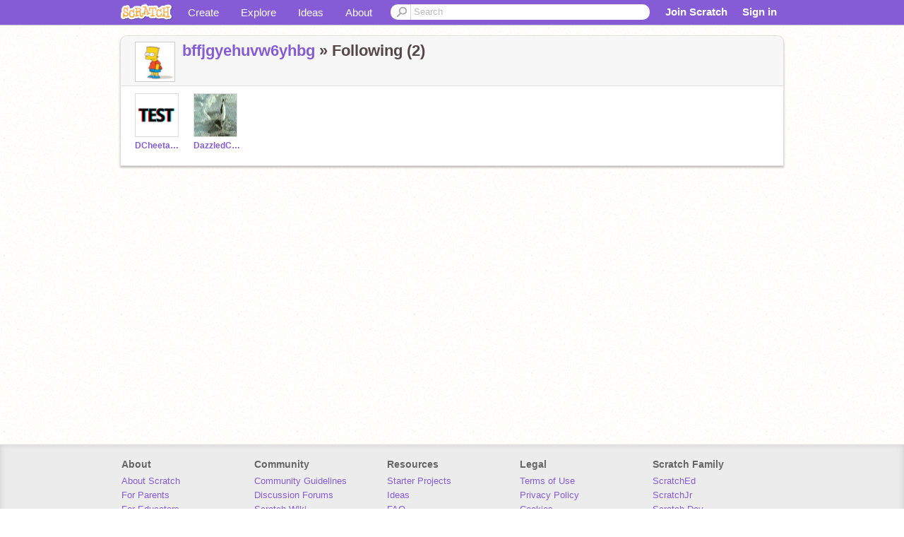

--- FILE ---
content_type: text/css
request_url: https://cdn.scratch.mit.edu/scratchr2/static/__5b3e40ec58a840b41702360e9891321b__//css/handheld.css
body_size: -294
content:
#topnav {
  position: relative;
}

#topnav .search input {
  width: 100px;
}

#topnav .site-nav li a {
  padding: 0 8px;
}

#topnav .sign-in.dropdown {
  display: none;
}

#topnav .sign-in.mobile {
  display: inline-block;
}

.modal {
  position: absolute;
}





--- FILE ---
content_type: application/javascript
request_url: https://cdn.scratch.mit.edu/scratchr2/static/__5b3e40ec58a840b41702360e9891321b__/js/lib/jquery.timeago.settings.js
body_size: -199
content:
$.timeago.settings.strings = {
  prefixAgo: gettext(" "),
  prefixFromNow: gettext("  "),
  suffixAgo: gettext("ago"),
  suffixFromNow: gettext("from now"),
  inPast: gettext("any moment now"),
  seconds: gettext("less than a minute"),
  minute: gettext("about a minute"),
  minutes: gettext("%d minutes"),
  hour: gettext("about an hour"),
  hours: gettext("about %d hours"),
  day: gettext("a day"),
  days: gettext("%d days"),
  month: gettext("about a month"),
  months: gettext("%d months"),
  year: gettext("about a year"),
  years: gettext("%d years"),
  wordSeparator: " ",
  numbers: []
};

--- FILE ---
content_type: application/javascript
request_url: https://cdn.scratch.mit.edu/scratchr2/static/__5b3e40ec58a840b41702360e9891321b__/js/lazyload.js
body_size: 915
content:
/*! Lazy Load 1.9.3 - MIT license - Copyright 2010-2013 Mika Tuupola */
;function initialize_lazyload(e){var t={threshold:0};if(typeof e=="undefined")e=t;else for(key in t)t.hasOwnProperty(key)&&(e.hasOwnProperty(key)||(e.key=t.key));$("img.lazy").lazyload(e)}!function(e,t,n,r){var i=e(t);e.fn.lazyload=function(s){function o(){var t=0;f.each(function(){var n=e(this);if(!l.skip_invisible||n.is(":visible"))if(!e.abovethetop(this,l)&&!e.leftofbegin(this,l))if(e.belowthefold(this,l)||e.rightoffold(this,l)){if(++t>l.failure_limit)return!1}else n.trigger("appear"),t=0})}var u,f=this,l={threshold:0,failure_limit:0,event:"scroll",effect:"show",container:t,data_attribute:"original",skip_invisible:!0,appear:null,load:null,placeholder:"[data-uri]"};return s&&(r!==s.failurelimit&&(s.failure_limit=s.failurelimit,delete s.failurelimit),r!==s.effectspeed&&(s.effect_speed=s.effectspeed,delete s.effectspeed),e.extend(l,s)),u=l.container===r||l.container===t?i:e(l.container),0===l.event.indexOf("scroll")&&u.bind(l.event,function(){return o()}),this.each(function(){var t=this,n=e(t);t.loaded=!1,(n.attr("src")===r||n.attr("src")===!1)&&n.is("img")&&n.attr("src",l.placeholder),n.one("appear",function(){if(!this.loaded){if(l.appear){var r=f.length;l.appear.call(t,r,l)}e("<img />").bind("load",function(){var r=n.attr("data-"+l.data_attribute);n.hide(),n.is("img")?n.attr("src",r):n.css("background-image","url('"+r+"')"),n[l.effect](l.effect_speed),t.loaded=!0;var i=e.grep(f,function(e){return!e.loaded});if(f=e(i),l.load){var s=f.length;l.load.call(t,s,l)}}).attr("src",n.attr("data-"+l.data_attribute))}}),0!==l.event.indexOf("scroll")&&n.bind(l.event,function(){t.loaded||n.trigger("appear")})}),i.bind("resize",function(){o()}),/(?:iphone|ipod|ipad).*os 5/gi.test(navigator.appVersion)&&i.bind("pageshow",function(t){t.originalEvent&&t.originalEvent.persisted&&f.each(function(){e(this).trigger("appear")})}),e(n).ready(function(){o()}),this},e.belowthefold=function(n,s){var o;return o=s.container===r||s.container===t?(t.innerHeight?t.innerHeight:i.height())+i.scrollTop():e(s.container).offset().top+e(s.container).height(),o<=e(n).offset().top-s.threshold},e.rightoffold=function(n,s){var o;return o=s.container===r||s.container===t?i.width()+i.scrollLeft():e(s.container).offset().left+e(s.container).width(),o<=e(n).offset().left-s.threshold},e.abovethetop=function(n,s){var o;return o=s.container===r||s.container===t?i.scrollTop():e(s.container).offset().top,o>=e(n).offset().top+s.threshold+e(n).height()},e.leftofbegin=function(n,s){var o;return o=s.container===r||s.container===t?i.scrollLeft():e(s.container).offset().left,o>=e(n).offset().left+s.threshold+e(n).width()},e.inviewport=function(t,n){return!(e.rightoffold(t,n)||e.leftofbegin(t,n)||e.belowthefold(t,n)||e.abovethetop(t,n))},e.extend(e.expr[":"],{"below-the-fold":function(t){return e.belowthefold(t,{threshold:0})},"above-the-top":function(t){return!e.belowthefold(t,{threshold:0})},"right-of-screen":function(t){return e.rightoffold(t,{threshold:0})},"left-of-screen":function(t){return!e.rightoffold(t,{threshold:0})},"in-viewport":function(t){return e.inviewport(t,{threshold:0})},"above-the-fold":function(t){return!e.belowthefold(t,{threshold:0})},"right-of-fold":function(t){return e.rightoffold(t,{threshold:0})},"left-of-fold":function(t){return!e.rightoffold(t,{threshold:0})}})}(jQuery,window,document),$(".scroll-content").each(function(e){initialize_lazyload({container:$(this)})}),initialize_lazyload();


--- FILE ---
content_type: application/javascript
request_url: https://cdn.scratch.mit.edu/scratchr2/static/__5b3e40ec58a840b41702360e9891321b__/js/main.js
body_size: 22078
content:
/*!
  * Bowser - a browser detector
  * https://github.com/ded/bowser
  * MIT License | (c) Dustin Diaz 2014
  */
;function prettyDate(e){var t=new Date((e||"").replace(/-/g,"/").replace(/[TZ]/g," ")),n=new Date,r=(n.getTime()+n.getTimezoneOffset()*6e4-t.getTime())/1e3,i=Math.floor(r/86400);if(isNaN(i)||i<0||i>=31)return;return i==0&&(r<60&&"just now"||r<120&&"1 minute ago"||r<3600&&Math.floor(r/60)+" minutes ago"||r<7200&&"1 hour ago"||r<86400&&Math.floor(r/3600)+" hours ago")||i==1&&"Yesterday"||i<7&&i+" days ago"||0}function getTimeUnitAndDuration(e){var t=e-Date.now(),n=36e5,r=6e4,i="minute",s=t/r;return t>=2*n&&(i="hour",s=t/n),s=Math.max(1,Math.round(s)),{unit:i,duration:s}}function formatRelativeTime(e,t){var n=window.navigator.languages;t&&(n=[t].concat(n));if(typeof Intl.RelativeTimeFormat!="undefined"){var r=new Intl.RelativeTimeFormat(n,{localeMatcher:"best fit",numeric:"always",style:"long"}),i=getTimeUnitAndDuration(e);return r.format(i.duration,i.unit)}return typeof jQuery!="undefined"&&typeof jQuery.timeago!="undefined"?(jQuery.timeago.settings.allowFuture=!0,jQuery.timeago(e)):""}jQuery.migrateMute===void 0&&(jQuery.migrateMute=!0),function(e,t,n){function r(n){var r=t.console;s[n]||(s[n]=!0,e.migrateWarnings.push(n),r&&r.warn&&!e.migrateMute&&(r.warn("JQMIGRATE: "+n),e.migrateTrace&&r.trace&&r.trace()))}function i(t,i,s,o){if(Object.defineProperty)try{return Object.defineProperty(t,i,{configurable:!0,enumerable:!0,get:function(){return r(o),s},set:function(e){r(o),s=e}}),n}catch(u){}e._definePropertyBroken=!0,t[i]=s}var s={};e.migrateWarnings=[],!e.migrateMute&&t.console&&t.console.log&&t.console.log("JQMIGRATE: Logging is active"),e.migrateTrace===n&&(e.migrateTrace=!0),e.migrateReset=function(){s={},e.migrateWarnings.length=0},"BackCompat"===document.compatMode&&r("jQuery is not compatible with Quirks Mode");var o=e("<input/>",{size:1}).attr("size")&&e.attrFn,u=e.attr,a=e.attrHooks.value&&e.attrHooks.value.get||function(){return null},f=e.attrHooks.value&&e.attrHooks.value.set||function(){return n},l=/^(?:input|button)$/i,c=/^[238]$/,h=/^(?:autofocus|autoplay|async|checked|controls|defer|disabled|hidden|loop|multiple|open|readonly|required|scoped|selected)$/i,p=/^(?:checked|selected)$/i;i(e,"attrFn",o||{},"jQuery.attrFn is deprecated"),e.attr=function(t,i,s,a){var f=i.toLowerCase(),d=t&&t.nodeType;return a&&(4>u.length&&r("jQuery.fn.attr( props, pass ) is deprecated"),t&&!c.test(d)&&(o?i in o:e.isFunction(e.fn[i])))?e(t)[i](s):("type"===i&&s!==n&&l.test(t.nodeName)&&t.parentNode&&r("Can't change the 'type' of an input or button in IE 6/7/8"),!e.attrHooks[f]&&h.test(f)&&(e.attrHooks[f]={get:function(t,r){var i,s=e.prop(t,r);return s===!0||"boolean"!=typeof s&&(i=t.getAttributeNode(r))&&i.nodeValue!==!1?r.toLowerCase():n},set:function(t,n,r){var i;return n===!1?e.removeAttr(t,r):(i=e.propFix[r]||r,i in t&&(t[i]=!0),t.setAttribute(r,r.toLowerCase())),r}},p.test(f)&&r("jQuery.fn.attr('"+f+"') may use property instead of attribute")),u.call(e,t,i,s))},e.attrHooks.value={get:function(e,t){var n=(e.nodeName||"").toLowerCase();return"button"===n?a.apply(this,arguments):("input"!==n&&"option"!==n&&r("jQuery.fn.attr('value') no longer gets properties"),t in e?e.value:null)},set:function(e,t){var i=(e.nodeName||"").toLowerCase();return"button"===i?f.apply(this,arguments):("input"!==i&&"option"!==i&&r("jQuery.fn.attr('value', val) no longer sets properties"),e.value=t,n)}};var d,v,m=e.fn.init,g=e.parseJSON,y=/^([^<]*)(<[\w\W]+>)([^>]*)$/;e.fn.init=function(t,n,i){var s;return t&&"string"==typeof t&&!e.isPlainObject(n)&&(s=y.exec(e.trim(t)))&&s[0]&&("<"!==t.charAt(0)&&r("$(html) HTML strings must start with '<' character"),s[3]&&r("$(html) HTML text after last tag is ignored"),"#"===s[0].charAt(0)&&(r("HTML string cannot start with a '#' character"),e.error("JQMIGRATE: Invalid selector string (XSS)")),n&&n.context&&(n=n.context),e.parseHTML)?m.call(this,e.parseHTML(s[2],n,!0),n,i):m.apply(this,arguments)},e.fn.init.prototype=e.fn,e.parseJSON=function(e){return e||null===e?g.apply(this,arguments):(r("jQuery.parseJSON requires a valid JSON string"),null)},e.uaMatch=function(e){e=e.toLowerCase();var t=/(chrome)[ \/]([\w.]+)/.exec(e)||/(webkit)[ \/]([\w.]+)/.exec(e)||/(opera)(?:.*version|)[ \/]([\w.]+)/.exec(e)||/(msie) ([\w.]+)/.exec(e)||0>e.indexOf("compatible")&&/(mozilla)(?:.*? rv:([\w.]+)|)/.exec(e)||[];return{browser:t[1]||"",version:t[2]||"0"}},e.browser||(d=e.uaMatch(navigator.userAgent),v={},d.browser&&(v[d.browser]=!0,v.version=d.version),v.chrome?v.webkit=!0:v.webkit&&(v.safari=!0),e.browser=v),i(e,"browser",e.browser,"jQuery.browser is deprecated"),e.sub=function(){function t(e,n){return new t.fn.init(e,n)}e.extend(!0,t,this),t.superclass=this,t.fn=t.prototype=this(),t.fn.constructor=t,t.sub=this.sub,t.fn.init=function(r,i){return i&&i instanceof e&&!(i instanceof t)&&(i=t(i)),e.fn.init.call(this,r,i,n)},t.fn.init.prototype=t.fn;var n=t(document);return r("jQuery.sub() is deprecated"),t},e.ajaxSetup({converters:{"text json":e.parseJSON}});var b=e.fn.data;e.fn.data=function(t){var i,s,o=this[0];return!o||"events"!==t||1!==arguments.length||(i=e.data(o,t),s=e._data(o,t),i!==n&&i!==s||s===n)?b.apply(this,arguments):(r("Use of jQuery.fn.data('events') is deprecated"),s)};var w=/\/(java|ecma)script/i,E=e.fn.andSelf||e.fn.addBack;e.fn.andSelf=function(){return r("jQuery.fn.andSelf() replaced by jQuery.fn.addBack()"),E.apply(this,arguments)},e.clean||(e.clean=function(t,i,s,o){i=i||document,i=!i.nodeType&&i[0]||i,i=i.ownerDocument||i,r("jQuery.clean() is deprecated");var u,a,f,l,c=[];if(e.merge(c,e.buildFragment(t,i).childNodes),s)for(f=function(e){return!e.type||w.test(e.type)?o?o.push(e.parentNode?e.parentNode.removeChild(e):e):s.appendChild(e):n},u=0;null!=(a=c[u]);u++)e.nodeName(a,"script")&&f(a)||(s.appendChild(a),a.getElementsByTagName!==n&&(l=e.grep(e.merge([],a.getElementsByTagName("script")),f),c.splice.apply(c,[u+1,0].concat(l)),u+=l.length));return c});var S=e.event.add,x=e.event.remove,T=e.event.trigger,N=e.fn.toggle,C=e.fn.live,k=e.fn.die,L="ajaxStart|ajaxStop|ajaxSend|ajaxComplete|ajaxError|ajaxSuccess"
,A=RegExp("\\b(?:"+L+")\\b"),O=/(?:^|\s)hover(\.\S+|)\b/,M=function(t){return"string"!=typeof t||e.event.special.hover?t:(O.test(t)&&r("'hover' pseudo-event is deprecated, use 'mouseenter mouseleave'"),t&&t.replace(O,"mouseenter$1 mouseleave$1"))};e.event.props&&"attrChange"!==e.event.props[0]&&e.event.props.unshift("attrChange","attrName","relatedNode","srcElement"),e.event.dispatch&&i(e.event,"handle",e.event.dispatch,"jQuery.event.handle is undocumented and deprecated"),e.event.add=function(e,t,n,i,s){e!==document&&A.test(t)&&r("AJAX events should be attached to document: "+t),S.call(this,e,M(t||""),n,i,s)},e.event.remove=function(e,t,n,r,i){x.call(this,e,M(t)||"",n,r,i)},e.fn.error=function(){var e=Array.prototype.slice.call(arguments,0);return r("jQuery.fn.error() is deprecated"),e.splice(0,0,"error"),arguments.length?this.bind.apply(this,e):(this.triggerHandler.apply(this,e),this)},e.fn.toggle=function(t,n){if(!e.isFunction(t)||!e.isFunction(n))return N.apply(this,arguments);r("jQuery.fn.toggle(handler, handler...) is deprecated");var i=arguments,s=t.guid||e.guid++,o=0,u=function(n){var r=(e._data(this,"lastToggle"+t.guid)||0)%o;return e._data(this,"lastToggle"+t.guid,r+1),n.preventDefault(),i[r].apply(this,arguments)||!1};for(u.guid=s;i.length>o;)i[o++].guid=s;return this.click(u)},e.fn.live=function(t,n,i){return r("jQuery.fn.live() is deprecated"),C?C.apply(this,arguments):(e(this.context).on(t,this.selector,n,i),this)},e.fn.die=function(t,n){return r("jQuery.fn.die() is deprecated"),k?k.apply(this,arguments):(e(this.context).off(t,this.selector||"**",n),this)},e.event.trigger=function(e,t,n,i){return n||A.test(e)||r("Global events are undocumented and deprecated"),T.call(this,e,t,n||document,i)},e.each(L.split("|"),function(t,n){e.event.special[n]={setup:function(){var t=this;return t!==document&&(e.event.add(document,n+"."+e.guid,function(){e.event.trigger(n,null,t,!0)}),e._data(this,n,e.guid++)),!1},teardown:function(){return this!==document&&e.event.remove(document,n+"."+e._data(this,n)),!1}}})}(jQuery,window),window.JSON||(window.JSON={}),function(){"use strict";function f(e){return e<10?"0"+e:e}function quote(e){return escapable.lastIndex=0,escapable.test(e)?'"'+e.replace(escapable,function(e){var t=meta[e];return typeof t=="string"?t:"\\u"+("0000"+e.charCodeAt(0).toString(16)).slice(-4)})+'"':'"'+e+'"'}function str(e,t){var n,r,i,s,o=gap,u,a=t[e];a&&typeof a=="object"&&typeof a.toJSON=="function"&&(a=a.toJSON(e)),typeof rep=="function"&&(a=rep.call(t,e,a));switch(typeof a){case"string":return quote(a);case"number":return isFinite(a)?String(a):"null";case"boolean":case"null":return String(a);case"object":if(!a)return"null";gap+=indent,u=[];if(Object.prototype.toString.apply(a)==="[object Array]"){s=a.length;for(n=0;n<s;n+=1)u[n]=str(n,a)||"null";return i=u.length===0?"[]":gap?"[\n"+gap+u.join(",\n"+gap)+"\n"+o+"]":"["+u.join(",")+"]",gap=o,i}if(rep&&typeof rep=="object"){s=rep.length;for(n=0;n<s;n+=1)r=rep[n],typeof r=="string"&&(i=str(r,a),i&&u.push(quote(r)+(gap?": ":":")+i))}else for(r in a)Object.hasOwnProperty.call(a,r)&&(i=str(r,a),i&&u.push(quote(r)+(gap?": ":":")+i));return i=u.length===0?"{}":gap?"{\n"+gap+u.join(",\n"+gap)+"\n"+o+"}":"{"+u.join(",")+"}",gap=o,i}}typeof Date.prototype.toJSON!="function"&&(Date.prototype.toJSON=function(e){return isFinite(this.valueOf())?this.getUTCFullYear()+"-"+f(this.getUTCMonth()+1)+"-"+f(this.getUTCDate())+"T"+f(this.getUTCHours())+":"+f(this.getUTCMinutes())+":"+f(this.getUTCSeconds())+"Z":null},String.prototype.toJSON=Number.prototype.toJSON=Boolean.prototype.toJSON=function(e){return this.valueOf()});var JSON=window.JSON,cx=/[\u0000\u00ad\u0600-\u0604\u070f\u17b4\u17b5\u200c-\u200f\u2028-\u202f\u2060-\u206f\ufeff\ufff0-\uffff]/g,escapable=/[\\\"\x00-\x1f\x7f-\x9f\u00ad\u0600-\u0604\u070f\u17b4\u17b5\u200c-\u200f\u2028-\u202f\u2060-\u206f\ufeff\ufff0-\uffff]/g,gap,indent,meta={"\b":"\\b","	":"\\t","\n":"\\n","\f":"\\f","\r":"\\r",'"':'\\"',"\\":"\\\\"},rep;typeof JSON.stringify!="function"&&(JSON.stringify=function(e,t,n){var r;gap="",indent="";if(typeof n=="number")for(r=0;r<n;r+=1)indent+=" ";else typeof n=="string"&&(indent=n);rep=t;if(!t||typeof t=="function"||typeof t=="object"&&typeof t.length=="number")return str("",{"":e});throw new Error("JSON.stringify")}),typeof JSON.parse!="function"&&(JSON.parse=function(text,reviver){function walk(e,t){var n,r,i=e[t];if(i&&typeof i=="object")for(n in i)Object.hasOwnProperty.call(i,n)&&(r=walk(i,n),r!==undefined?i[n]=r:delete i[n]);return reviver.call(e,t,i)}var j;text=String(text),cx.lastIndex=0,cx.test(text)&&(text=text.replace(cx,function(e){return"\\u"+("0000"+e.charCodeAt(0).toString(16)).slice(-4)}));if(/^[\],:{}\s]*$/.test(text.replace(/\\(?:["\\\/bfnrt]|u[0-9a-fA-F]{4})/g,"@").replace(/"[^"\\\n\r]*"|true|false|null|-?\d+(?:\.\d*)?(?:[eE][+\-]?\d+)?/g,"]").replace(/(?:^|:|,)(?:\s*\[)+/g,"")))return j=eval("("+text+")"),typeof reviver=="function"?walk({"":j},""):j;throw new SyntaxError("JSON.parse")})}(),function(){var e=this,t=e.Backbone,n=Array.prototype.slice,r=Array.prototype.splice,i;i="undefined"!=typeof exports?exports:e.Backbone={},i.VERSION="0.9.2";var s=e._;!s&&"undefined"!=typeof require&&(s=require("underscore"));var o=e.jQuery||e.Zepto||e.ender;i.setDomLibrary=function(e){o=e},i.noConflict=function(){return e.Backbone=t,this},i.emulateHTTP=!1,i.emulateJSON=!1;var u=/\s+/,a=i.Events={on:function(e,t,n){var r,i,s,o,a;if(!t)return this;e=e.split(u);for(r=this._callbacks||(this._callbacks={});i=e.shift();)s=(a=r[i])?a.tail:{},s.next=o={},s.context=n,s.callback=t,r[i]={tail:o,next:a?a.next:s};return this},off:function(e,t,n){var r,i,o,a,f,l;if(i=this._callbacks){if(!e&&!t&&!n)return delete this._callbacks,this;for(e=e?e.split(u):s.keys(i);r=e.shift();)if(o=i[r],delete i[r],o&&(t||n))for(a=o.tail;(o=o.next)!==a;)(f=o.callback,l=o.context,t&&f!==t||n&&l!==n)&&this.on(r,f,l);return this}},trigger:function(e){var t,r,i,s,o,a;if(!(i=this._callbacks))return this;o=i.all,e=
e.split(u);for(a=n.call(arguments,1);t=e.shift();){if(r=i[t])for(s=r.tail;(r=r.next)!==s;)r.callback.apply(r.context||this,a);if(r=o){s=r.tail;for(t=[t].concat(a);(r=r.next)!==s;)r.callback.apply(r.context||this,t)}}return this}};a.bind=a.on,a.unbind=a.off;var f=i.Model=function(e,t){var n;e||(e={}),t&&t.parse&&(e=this.parse(e));if(n=T(this,"defaults"))e=s.extend({},n,e);t&&t.collection&&(this.collection=t.collection),this.attributes={},this._escapedAttributes={},this.cid=s.uniqueId("c"),this.changed={},this._silent={},this._pending={},this.set(e,{silent:!0}),this.changed={},this._silent={},this._pending={},this._previousAttributes=s.clone(this.attributes),this.initialize.apply(this,arguments)};s.extend(f.prototype,a,{changed:null,_silent:null,_pending:null,idAttribute:"id",initialize:function(){},toJSON:function(){return s.clone(this.attributes)},get:function(e){return this.attributes[e]},escape:function(e){var t;return(t=this._escapedAttributes[e])?t:(t=this.get(e),this._escapedAttributes[e]=s.escape(null==t?"":""+t))},has:function(e){return null!=this.get(e)},set:function(e,t,n){var r,i;s.isObject(e)||null==e?(r=e,n=t):(r={},r[e]=t),n||(n={});if(!r)return this;r instanceof f&&(r=r.attributes);if(n.unset)for(i in r)r[i]=void 0;if(!this._validate(r,n))return!1;this.idAttribute in r&&(this.id=r[this.idAttribute]);var t=n.changes={},o=this.attributes,u=this._escapedAttributes,a=this._previousAttributes||{};for(i in r){e=r[i];if(!s.isEqual(o[i],e)||n.unset&&s.has(o,i))delete u[i],(n.silent?this._silent:t)[i]=!0;n.unset?delete o[i]:o[i]=e,!s.isEqual(a[i],e)||s.has(o,i)!=s.has(a,i)?(this.changed[i]=e,n.silent||(this._pending[i]=!0)):(delete this.changed[i],delete this._pending[i])}return n.silent||this.change(n),this},unset:function(e,t){return(t||(t={})).unset=!0,this.set(e,null,t)},clear:function(e){return(e||(e={})).unset=!0,this.set(s.clone(this.attributes),e)},fetch:function(e){var e=e?s.clone(e):{},t=this,n=e.success;return e.success=function(r,i,s){if(!t.set(t.parse(r,s),e))return!1;n&&n(t,r)},e.error=i.wrapError(e.error,t,e),(this.sync||i.sync).call(this,"read",this,e)},save:function(e,t,n){var r,o;s.isObject(e)||null==e?(r=e,n=t):(r={},r[e]=t),n=n?s.clone(n):{};if(n.wait){if(!this._validate(r,n))return!1;o=s.clone(this.attributes)}e=s.extend({},n,{silent:!0});if(r&&!this.set(r,n.wait?e:n))return!1;var u=this,a=n.success;return n.success=function(e,t,i){t=u.parse(e,i),n.wait&&(delete n.wait,t=s.extend(r||{},t));if(!u.set(t,n))return!1;a?a(u,e):u.trigger("sync",u,e,n)},n.error=i.wrapError(n.error,u,n),t=this.isNew()?"create":"update",t=(this.sync||i.sync).call(this,t,this,n),n.wait&&this.set(o,e),t},destroy:function(e){var e=e?s.clone(e):{},t=this,n=e.success,r=function(){t.trigger("destroy",t,t.collection,e)};if(this.isNew())return r(),!1;e.success=function(i){e.wait&&r(),n?n(t,i):t.trigger("sync",t,i,e)},e.error=i.wrapError(e.error,t,e);var o=(this.sync||i.sync).call(this,"delete",this,e);return e.wait||r(),o},url:function(){var e=T(this,"urlRoot")||T(this.collection,"url")||N();return this.isNew()?e:e+("/"==e.charAt(e.length-1)?"":"/")+encodeURIComponent(this.id)},parse:function(e){return e},clone:function(){return new this.constructor(this.attributes)},isNew:function(){return null==this.id},change:function(e){e||(e={});var t=this._changing;this._changing=!0;for(var n in this._silent)this._pending[n]=!0;var r=s.extend({},e.changes,this._silent);this._silent={};for(n in r)this.trigger("change:"+n,this,this.get(n),e);if(t)return this;for(;!s.isEmpty(this._pending);){this._pending={},this.trigger("change",this,e);for(n in this.changed)!this._pending[n]&&!this._silent[n]&&delete this.changed[n];this._previousAttributes=s.clone(this.attributes)}return this._changing=!1,this},hasChanged:function(e){return arguments.length?s.has(this.changed,e):!s.isEmpty(this.changed)},changedAttributes:function(e){if(!e)return this.hasChanged()?s.clone(this.changed):!1;var t,n=!1,r=this._previousAttributes,i;for(i in e)s.isEqual(r[i],t=e[i])||((n||(n={}))[i]=t);return n},previous:function(e){return!arguments.length||!this._previousAttributes?null:this._previousAttributes[e]},previousAttributes:function(){return s.clone(this._previousAttributes)},isValid:function(){return!this.validate(this.attributes)},_validate:function(e,t){if(t.silent||!this.validate)return!0;var e=s.extend({},this.attributes,e),n=this.validate(e,t);return n?(t&&t.error?t.error(this,n,t):this.trigger("error",this,n,t),!1):!0}});var l=i.Collection=function(e,t){t||(t={}),t.model&&(this.model=t.model),t.comparator&&(this.comparator=t.comparator),this._reset(),this.initialize.apply(this,arguments),e&&this.reset(e,{silent:!0,parse:t.parse})};s.extend(l.prototype,a,{model:f,initialize:function(){},toJSON:function(e){return this.map(function(t){return t.toJSON(e)})},add:function(e,t){var n,i,o,u,a,f={},l={},c=[];t||(t={}),e=s.isArray(e)?e.slice():[e],n=0;for(i=e.length;n<i;n++){if(!(o=e[n]=this._prepareModel(e[n],t)))throw Error("Can't add an invalid model to a collection");u=o.cid,a=o.id,f[u]||this._byCid[u]||null!=a&&(l[a]||this._byId[a])?c.push(n):f[u]=l[a]=o}for(n=c.length;n--;)e.splice(c[n],1);n=0;for(i=e.length;n<i;n++)(o=e[n]).on("all",this._onModelEvent,this),this._byCid[o.cid]=o,null!=o.id&&(this._byId[o.id]=o);this.length+=i,r.apply(this.models,[null!=t.at?t.at:this.models.length,0].concat(e)),this.comparator&&this.sort({silent:!0});if(t.silent)return this;n=0;for(i=this.models.length;n<i;n++)f[(o=this.models[n]).cid]&&(t.index=n,o.trigger("add",o,this,t));return this},remove:function(e,t){var n,r,i,o;t||(t={}),e=s.isArray(e)?e.slice():[e],n=0;for(r=e.length;n<r;n++)if(o=this.getByCid(e[n])||this.get(e[n]))delete this._byId[o.id],delete this._byCid[o.cid],i=this.indexOf(o),this.models.splice(i,1),this.length--,t.silent||(t.index=i,o.trigger("remove",o,this,t)),this._removeReference(o);return this},push:function(e,t){return e=this._prepareModel(e,t),this.add(e,t),e},pop:function(e){var t=this.at(this.length-1);return this.remove(t,
e),t},unshift:function(e,t){return e=this._prepareModel(e,t),this.add(e,s.extend({at:0},t)),e},shift:function(e){var t=this.at(0);return this.remove(t,e),t},get:function(e){return null==e?void 0:this._byId[null!=e.id?e.id:e]},getByCid:function(e){return e&&this._byCid[e.cid||e]},at:function(e){return this.models[e]},where:function(e){return s.isEmpty(e)?[]:this.filter(function(t){for(var n in e)if(e[n]!==t.get(n))return!1;return!0})},sort:function(e){e||(e={});if(!this.comparator)throw Error("Cannot sort a set without a comparator");var t=s.bind(this.comparator,this);return 1==this.comparator.length?this.models=this.sortBy(t):this.models.sort(t),e.silent||this.trigger("reset",this,e),this},pluck:function(e){return s.map(this.models,function(t){return t.get(e)})},reset:function(e,t){e||(e=[]),t||(t={});for(var n=0,r=this.models.length;n<r;n++)this._removeReference(this.models[n]);return this._reset(),this.add(e,s.extend({silent:!0},t)),t.silent||this.trigger("reset",this,t),this},fetch:function(e){e=e?s.clone(e):{},void 0===e.parse&&(e.parse=!0);var t=this,n=e.success;return e.success=function(r,i,s){t[e.add?"add":"reset"](t.parse(r,s),e),n&&n(t,r)},e.error=i.wrapError(e.error,t,e),(this.sync||i.sync).call(this,"read",this,e)},create:function(e,t){var n=this,t=t?s.clone(t):{},e=this._prepareModel(e,t);if(!e)return!1;t.wait||n.add(e,t);var r=t.success;return t.success=function(i,s){t.wait&&n.add(i,t),r?r(i,s):i.trigger("sync",e,s,t)},e.save(null,t),e},parse:function(e){return e},chain:function(){return s(this.models).chain()},_reset:function(){this.length=0,this.models=[],this._byId={},this._byCid={}},_prepareModel:function(e,t){return t||(t={}),e instanceof f?e.collection||(e.collection=this):(t.collection=this,e=new this.model(e,t),e._validate(e.attributes,t)||(e=!1)),e},_removeReference:function(e){this==e.collection&&delete e.collection,e.off("all",this._onModelEvent,this)},_onModelEvent:function(e,t,n,r){("add"==e||"remove"==e)&&n!=this||("destroy"==e&&this.remove(t,r),t&&e==="change:"+t.idAttribute&&(delete this._byId[t.previous(t.idAttribute)],this._byId[t.id]=t),this.trigger.apply(this,arguments))}}),s.each("forEach,each,map,reduce,reduceRight,find,detect,filter,select,reject,every,all,some,any,include,contains,invoke,max,min,sortBy,sortedIndex,toArray,size,first,initial,rest,last,without,indexOf,shuffle,lastIndexOf,isEmpty,groupBy".split(","),function(e){l.prototype[e]=function(){return s[e].apply(s,[this.models].concat(s.toArray(arguments)))}});var c=i.Router=function(e){e||(e={}),e.routes&&(this.routes=e.routes),this._bindRoutes(),this.initialize.apply(this,arguments)},h=/:\w+/g,p=/\*\w+/g,d=/[-[\]{}()+?.,\\^$|#\s]/g;s.extend(c.prototype,a,{initialize:function(){},route:function(e,t,n){return i.history||(i.history=new v),s.isRegExp(e)||(e=this._routeToRegExp(e)),n||(n=this[t]),i.history.route(e,s.bind(function(r){r=this._extractParameters(e,r),n&&n.apply(this,r),this.trigger.apply(this,["route:"+t].concat(r)),i.history.trigger("route",this,t,r)},this)),this},navigate:function(e,t){i.history.navigate(e,t)},_bindRoutes:function(){if(this.routes){var e=[],t;for(t in this.routes)e.unshift([t,this.routes[t]]);t=0;for(var n=e.length;t<n;t++)this.route(e[t][0],e[t][1],this[e[t][1]])}},_routeToRegExp:function(e){return e=e.replace(d,"\\$&").replace(h,"([^/]+)").replace(p,"(.*?)"),RegExp("^"+e+"$")},_extractParameters:function(e,t){return e.exec(t).slice(1)}});var v=i.History=function(){this.handlers=[],s.bindAll(this,"checkUrl")},m=/^[#\/]/,g=/msie [\w.]+/;v.started=!1,s.extend(v.prototype,a,{interval:50,getHash:function(e){return(e=(e?e.location:window.location).href.match(/#(.*)$/))?e[1]:""},getFragment:function(e,t){if(null==e)if(this._hasPushState||t){var e=window.location.pathname,n=window.location.search;n&&(e+=n)}else e=this.getHash();return e.indexOf(this.options.root)||(e=e.substr(this.options.root.length)),e.replace(m,"")},start:function(e){if(v.started)throw Error("Backbone.history has already been started");v.started=!0,this.options=s.extend({},{root:"/"},this.options,e),this._wantsHashChange=!1!==this.options.hashChange,this._wantsPushState=!!this.options.pushState,this._hasPushState=!(!this.options.pushState||!window.history||!window.history.pushState);var e=this.getFragment(),t=document.documentMode;if(t=g.exec(navigator.userAgent.toLowerCase())&&(!t||7>=t))this.iframe=o('<iframe src="javascript:0" tabindex="-1" />').hide().appendTo("body")[0].contentWindow,this.navigate(e);this._hasPushState?o(window).bind("popstate",this.checkUrl):this._wantsHashChange&&"onhashchange"in window&&!t?o(window).bind("hashchange",this.checkUrl):this._wantsHashChange&&(this._checkUrlInterval=setInterval(this.checkUrl,this.interval)),this.fragment=e,e=window.location,t=e.pathname==this.options.root;if(this._wantsHashChange&&this._wantsPushState&&!this._hasPushState&&!t)return this.fragment=this.getFragment(null,!0),window.location.replace(this.options.root+"#"+this.fragment),!0;this._wantsPushState&&this._hasPushState&&t&&e.hash&&(this.fragment=this.getHash().replace(m,""),window.history.replaceState({},document.title,e.protocol+"//"+e.host+this.options.root+this.fragment));if(!this.options.silent)return this.loadUrl()},stop:function(){o(window).unbind("popstate",this.checkUrl).unbind("hashchange",this.checkUrl),clearInterval(this._checkUrlInterval),v.started=!1},route:function(e,t){this.handlers.unshift({route:e,callback:t})},checkUrl:function(){var e=this.getFragment();e==this.fragment&&this.iframe&&(e=this.getFragment(this.getHash(this.iframe)));if(e==this.fragment)return!1;this.iframe&&this.navigate(e),this.loadUrl()||this.loadUrl(this.getHash())},loadUrl:function(e){var t=this.fragment=this.getFragment(e);return s.any(this.handlers,function(e){if(e.route.test(t))return e.callback(t),!0})},navigate:function(e,t){if(!v.started)return!1;if(!t||!0===t)t={trigger:t};var n=(e||"").replace(m,"");this.fragment!=n&&(this._hasPushState?(0!=n.indexOf(this.options.root)&&(n=this.options.root+n),this.fragment=
n,window.history[t.replace?"replaceState":"pushState"]({},document.title,n)):this._wantsHashChange?(this.fragment=n,this._updateHash(window.location,n,t.replace),this.iframe&&n!=this.getFragment(this.getHash(this.iframe))&&(t.replace||this.iframe.document.open().close(),this._updateHash(this.iframe.location,n,t.replace))):window.location.assign(this.options.root+e),t.trigger&&this.loadUrl(e))},_updateHash:function(e,t,n){n?e.replace(e.toString().replace(/(javascript:|#).*$/,"")+"#"+t):e.hash=t}});var y=i.View=function(e){this.cid=s.uniqueId("view"),this._configure(e||{}),this._ensureElement(),this.initialize.apply(this,arguments),this.delegateEvents()},b=/^(\S+)\s*(.*)$/,w="model,collection,el,id,attributes,className,tagName".split(",");s.extend(y.prototype,a,{tagName:"div",$:function(e){return this.$el.find(e)},initialize:function(){},render:function(){return this},remove:function(){return this.$el.remove(),this},make:function(e,t,n){return e=document.createElement(e),t&&o(e).attr(t),n&&o(e).html(n),e},setElement:function(e,t){return this.$el&&this.undelegateEvents(),this.$el=e instanceof o?e:o(e),this.el=this.$el[0],!1!==t&&this.delegateEvents(),this},delegateEvents:function(e){if(e||(e=T(this,"events"))){this.undelegateEvents();for(var t in e){var n=e[t];s.isFunction(n)||(n=this[e[t]]);if(!n)throw Error('Method "'+e[t]+'" does not exist');var r=t.match(b),i=r[1],r=r[2],n=s.bind(n,this),i=i+(".delegateEvents"+this.cid);""===r?this.$el.bind(i,n):this.$el.delegate(r,i,n)}}},undelegateEvents:function(){this.$el.unbind(".delegateEvents"+this.cid)},_configure:function(e){this.options&&(e=s.extend({},this.options,e));for(var t=0,n=w.length;t<n;t++){var r=w[t];e[r]&&(this[r]=e[r])}this.options=e},_ensureElement:function(){if(this.el)this.setElement(this.el,!1);else{var e=T(this,"attributes")||{};this.id&&(e.id=this.id),this.className&&(e["class"]=this.className),this.setElement(this.make(this.tagName,e),!1)}}}),f.extend=l.extend=c.extend=y.extend=function(e,t){var n=x(this,e,t);return n.extend=this.extend,n};var E={create:"POST",update:"PUT","delete":"DELETE",read:"GET"};i.sync=function(e,t,n){var r=E[e];n||(n={});var u={type:r,dataType:"json"};return n.url||(u.url=T(t,"url")||N()),!n.data&&t&&("create"==e||"update"==e)&&(u.contentType="application/json",u.data=JSON.stringify(t.toJSON())),i.emulateJSON&&(u.contentType="application/x-www-form-urlencoded",u.data=u.data?{model:u.data}:{}),i.emulateHTTP&&("PUT"===r||"DELETE"===r)&&(i.emulateJSON&&(u.data._method=r),u.type="POST",u.beforeSend=function(e){e.setRequestHeader("X-HTTP-Method-Override",r)}),"GET"!==u.type&&!i.emulateJSON&&(u.processData=!1),o.ajax(s.extend(u,n))},i.wrapError=function(e,t,n){return function(r,i){i=r===t?i:r,e?e(t,i,n):t.trigger("error",t,i,n)}};var S=function(){},x=function(e,t,n){var r;return r=t&&t.hasOwnProperty("constructor")?t.constructor:function(){e.apply(this,arguments)},s.extend(r,e),S.prototype=e.prototype,r.prototype=new S,t&&s.extend(r.prototype,t),n&&s.extend(r,n),r.prototype.constructor=r,r.__super__=e.prototype,r},T=function(e,t){return!e||!e[t]?null:s.isFunction(e[t])?e[t]():e[t]},N=function(){throw Error('A "url" property or function must be specified')}}.call(this),function(e){var t=["Sunday","Monday","Tuesday","Wednesday","Thursday","Friday","Saturday"],n=["Jan","Feb","Mar","Apr","May","Jun","Jul","Aug","Sep","Oct","Nov","Dec"],r=["January","February","March","April","May","June","July","August","September","October","November","December"],i=[];i.Jan="01",i.Feb="02",i.Mar="03",i.Apr="04",i.May="05",i.Jun="06",i.Jul="07",i.Aug="08",i.Sep="09",i.Oct="10",i.Nov="11",i.Dec="12",e.format=function(){function e(e){return t[parseInt(e,10)]||e}function s(e){var t=parseInt(e,10)-1;return n[t]||e}function o(e){var t=parseInt(e,10)-1;return r[t]||e}var u=function(e){return i[e]||e},a=function(e){var t=e,n="";if(t.indexOf(".")!==-1){var r=t.split(".");t=r[0],n=r[1]}var i=t.split(":");return i.length===3?(hour=i[0],minute=i[1],second=i[2],{time:t,hour:hour,minute:minute,second:second,millis:n}):{time:"",hour:"",minute:"",second:"",millis:""}};return{date:function(t,n){try{var r=null,i=null,f=null,l=null,c=null,h=null;if(typeof t=="number")return this.date(new Date(t),n);if(typeof t.getFullYear=="function")i=t.getFullYear(),f=t.getMonth()+1,l=t.getDate(),c=t.getDay(),h=a(t.toTimeString());else if(t.search(/\d{4}-\d{2}-\d{2}T\d{2}:\d{2}:\d{2}\.?\d{0,3}[-+]?\d{2}:?\d{2}/)!=-1){var p=t.split(/[T\+-]/);i=p[0],f=p[1],l=p[2],h=a(p[3].split(".")[0]),r=new Date(i,f-1,l),c=r.getDay()}else{var p=t.split(" ");switch(p.length){case 6:i=p[5],f=u(p[1]),l=p[2],h=a(p[3]),r=new Date(i,f-1,l),c=r.getDay();break;case 2:var d=p[0].split("-");i=d[0],f=d[1],l=d[2],h=a(p[1]),r=new Date(i,f-1,l),c=r.getDay();break;case 7:case 9:case 10:i=p[3],f=u(p[1]),l=p[2],h=a(p[4]),r=new Date(i,f-1,l),c=r.getDay();break;case 1:var d=p[0].split("");i=d[0]+d[1]+d[2]+d[3],f=d[5]+d[6],l=d[8]+d[9],h=a(d[13]+d[14]+d[15]+d[16]+d[17]+d[18]+d[19]+d[20]),r=new Date(i,f-1,l),c=r.getDay();break;default:return t}}var v="",m="",g="";for(var y=0;y<n.length;y++){var b=n.charAt(y);v+=b,g="";switch(v){case"ddd":m+=e(c),v="";break;case"dd":if(n.charAt(y+1)=="d")break;String(l).length===1&&(l="0"+l),m+=l,v="";break;case"d":if(n.charAt(y+1)=="d")break;m+=parseInt(l,10),v="";break;case"MMMM":m+=o(f),v="";break;case"MMM":if(n.charAt(y+1)==="M")break;m+=s(f),v="";break;case"MM":if(n.charAt(y+1)=="M")break;String(f).length===1&&(f="0"+f),m+=f,v="";break;case"M":if(n.charAt(y+1)=="M")break;m+=parseInt(f,10),v="";break;case"yyyy":m+=i,v="";break;case"yy":if(n.charAt(y+1)=="y"&&n.charAt(y+2)=="y")break;m+=String(i).slice(-2),v="";break;case"HH":m+=h.hour,v="";break;case"hh":var w=h.hour==0?12:h.hour<13?h.hour:h.hour-12;w=String(w).length==1?"0"+w:w,m+=w,v="";break;case"h":if(n.charAt(y+1)=="h")break;var w=h.hour==0?12:h.hour<13?h.hour:h.hour-12;m+=parseInt(w,10),v="";break;case"mm":m+=h.minute,v="";break;case"ss":m+=h.second.substring(0,2),v="";break;case"SSS":m+=h.millis.substring
(0,3),v="";break;case"a":m+=h.hour>=12?"PM":"AM",v="";break;case" ":m+=b,v="";break;case"/":m+=b,v="";break;case":":m+=b,v="";break;default:v.length===2&&v.indexOf("y")!==0&&v!="SS"?(m+=v.substring(0,1),v=v.substring(1,2)):v.length===3&&v.indexOf("yyy")===-1?v="":g=v}}return m+=g,m}catch(E){return console.log(E),t}}}}()}(jQuery),jQuery.format.date.defaultShortDateFormat="dd/MM/yyyy",jQuery.format.date.defaultLongDateFormat="dd/MM/yyyy hh:mm:ss",jQuery(document).ready(function(){jQuery(".shortDateFormat").each(function(e,t){jQuery(t).is(":input")?jQuery(t).val(jQuery.format.date(jQuery(t).val(),jQuery.format.date.defaultShortDateFormat)):jQuery(t).text(jQuery.format.date(jQuery(t).text(),jQuery.format.date.defaultShortDateFormat))}),jQuery(".longDateFormat").each(function(e,t){jQuery(t).is(":input")?jQuery(t).val(jQuery.format.date(jQuery(t).val(),jQuery.format.date.defaultLongDateFormat)):jQuery(t).text(jQuery.format.date(jQuery(t).text(),jQuery.format.date.defaultLongDateFormat))})}),typeof jQuery!="undefined"&&(jQuery.fn.prettyDate=function(){return this.each(function(){var e=prettyDate(this.title);e&&jQuery(this).text(e)})}),
/*! jQuery Migrate v1.2.1 | (c) 2005, 2013 jQuery Foundation, Inc. and other contributors | jquery.org/license */
function(e){var t=function(){"use strict";var e="s",n=function(e){var t=-e.getTimezoneOffset();return t!==null?t:0},r=function(e,t,n){var r=new Date;return e!==undefined&&r.setFullYear(e),r.setDate(n),r.setMonth(t),r},i=function(e){return n(r(e,0,2))},s=function(e){return n(r(e,5,2))},o=function(e){var t=e.getMonth()>7?s(e.getFullYear()):i(e.getFullYear()),r=n(e);return t-r!==0},u=function(){var t=i(),n=s(),r=i()-s();return r<0?t+",1":r>0?n+",1,"+e:t+",0"},a=function(){var e=u();return new t.TimeZone(t.olson.timezones[e])},f=function(e){var t=new Date(2010,6,15,1,0,0,0),n={"America/Denver":new Date(2011,2,13,3,0,0,0),"America/Mazatlan":new Date(2011,3,3,3,0,0,0),"America/Chicago":new Date(2011,2,13,3,0,0,0),"America/Mexico_City":new Date(2011,3,3,3,0,0,0),"America/Asuncion":new Date(2012,9,7,3,0,0,0),"America/Santiago":new Date(2012,9,3,3,0,0,0),"America/Campo_Grande":new Date(2012,9,21,5,0,0,0),"America/Montevideo":new Date(2011,9,2,3,0,0,0),"America/Sao_Paulo":new Date(2011,9,16,5,0,0,0),"America/Los_Angeles":new Date(2011,2,13,8,0,0,0),"America/Santa_Isabel":new Date(2011,3,5,8,0,0,0),"America/Havana":new Date(2012,2,10,2,0,0,0),"America/New_York":new Date(2012,2,10,7,0,0,0),"Asia/Beirut":new Date(2011,2,27,1,0,0,0),"Europe/Helsinki":new Date(2011,2,27,4,0,0,0),"Europe/Istanbul":new Date(2011,2,28,5,0,0,0),"Asia/Damascus":new Date(2011,3,1,2,0,0,0),"Asia/Jerusalem":new Date(2011,3,1,6,0,0,0),"Asia/Gaza":new Date(2009,2,28,0,30,0,0),"Africa/Cairo":new Date(2009,3,25,0,30,0,0),"Pacific/Auckland":new Date(2011,8,26,7,0,0,0),"Pacific/Fiji":new Date(2010,11,29,23,0,0,0),"America/Halifax":new Date(2011,2,13,6,0,0,0),"America/Goose_Bay":new Date(2011,2,13,2,1,0,0),"America/Miquelon":new Date(2011,2,13,5,0,0,0),"America/Godthab":new Date(2011,2,27,1,0,0,0),"Europe/Moscow":t,"Asia/Yekaterinburg":t,"Asia/Omsk":t,"Asia/Krasnoyarsk":t,"Asia/Irkutsk":t,"Asia/Yakutsk":t,"Asia/Vladivostok":t,"Asia/Kamchatka":t,"Europe/Minsk":t,"Australia/Perth":new Date(2008,10,1,1,0,0,0)};return n[e]};return{determine:a,date_is_dst:o,dst_start_for:f}}();t.TimeZone=function(e){"use strict";var n={"America/Denver":["America/Denver","America/Mazatlan"],"America/Chicago":["America/Chicago","America/Mexico_City"],"America/Santiago":["America/Santiago","America/Asuncion","America/Campo_Grande"],"America/Montevideo":["America/Montevideo","America/Sao_Paulo"],"Asia/Beirut":["Asia/Beirut","Europe/Helsinki","Europe/Istanbul","Asia/Damascus","Asia/Jerusalem","Asia/Gaza"],"Pacific/Auckland":["Pacific/Auckland","Pacific/Fiji"],"America/Los_Angeles":["America/Los_Angeles","America/Santa_Isabel"],"America/New_York":["America/Havana","America/New_York"],"America/Halifax":["America/Goose_Bay","America/Halifax"],"America/Godthab":["America/Miquelon","America/Godthab"],"Asia/Dubai":["Europe/Moscow"],"Asia/Dhaka":["Asia/Yekaterinburg"],"Asia/Jakarta":["Asia/Omsk"],"Asia/Shanghai":["Asia/Krasnoyarsk","Australia/Perth"],"Asia/Tokyo":["Asia/Irkutsk"],"Australia/Brisbane":["Asia/Yakutsk"],"Pacific/Noumea":["Asia/Vladivostok"],"Pacific/Tarawa":["Asia/Kamchatka"],"Africa/Johannesburg":["Asia/Gaza","Africa/Cairo"],"Asia/Baghdad":["Europe/Minsk"]},r=e,i=function(){var e=n[r],i=e.length,s=0,o=e[0];for(;s<i;s+=1){o=e[s];if(t.date_is_dst(t.dst_start_for(o))){r=o;return}}},s=function(){return typeof n[r]!="undefined"};return s()&&i(),{name:function(){return r}}},t.olson={},t.olson.timezones={"-720,0":"Etc/GMT+12","-660,0":"Pacific/Pago_Pago","-600,1":"America/Adak","-600,0":"Pacific/Honolulu","-570,0":"Pacific/Marquesas","-540,0":"Pacific/Gambier","-540,1":"America/Anchorage","-480,1":"America/Los_Angeles","-480,0":"Pacific/Pitcairn","-420,0":"America/Phoenix","-420,1":"America/Denver","-360,0":"America/Guatemala","-360,1":"America/Chicago","-360,1,s":"Pacific/Easter","-300,0":"America/Bogota","-300,1":"America/New_York","-270,0":"America/Caracas","-240,1":"America/Halifax","-240,0":"America/Santo_Domingo","-240,1,s":"America/Santiago","-210,1":"America/St_Johns","-180,1":"America/Godthab","-180,0":"America/Argentina/Buenos_Aires","-180,1,s":"America/Montevideo","-120,0":"Etc/GMT+2","-120,1":"Etc/GMT+2","-60,1":"Atlantic/Azores","-60,0":"Atlantic/Cape_Verde","0,0":"Etc/UTC","0,1":"Europe/London","60,1":"Europe/Berlin","60,0":"Africa/Lagos","60,1,s":"Africa/Windhoek","120,1":"Asia/Beirut","120,0":"Africa/Johannesburg","180,0":"Asia/Baghdad","180,1":"Europe/Moscow","210,1":"Asia/Tehran","240,0":"Asia/Dubai","240,1":"Asia/Baku","270,0":"Asia/Kabul","300,1":"Asia/Yekaterinburg","300,0":"Asia/Karachi","330,0":"Asia/Kolkata","345,0":"Asia/Kathmandu","360,0":"Asia/Dhaka","360,1":"Asia/Omsk","390,0":"Asia/Rangoon","420,1":"Asia/Krasnoyarsk","420,0":"Asia/Jakarta","480,0":"Asia/Shanghai","480,1":"Asia/Irkutsk","525,0":"Australia/Eucla","525,1,s":"Australia/Eucla","540,1":"Asia/Yakutsk","540,0":"Asia/Tokyo"
,"570,0":"Australia/Darwin","570,1,s":"Australia/Adelaide","600,0":"Australia/Brisbane","600,1":"Asia/Vladivostok","600,1,s":"Australia/Sydney","630,1,s":"Australia/Lord_Howe","660,1":"Asia/Kamchatka","660,0":"Pacific/Noumea","690,0":"Pacific/Norfolk","720,1,s":"Pacific/Auckland","720,0":"Pacific/Tarawa","765,1,s":"Pacific/Chatham","780,0":"Pacific/Tongatapu","780,1,s":"Pacific/Apia","840,0":"Pacific/Kiritimati"},typeof exports!="undefined"?exports.jstz=t:e.jstz=t}(this),function(e){e.fn.limit=function(t,n){return this.each(function(){var r=e(this),i=e(n),s=this.oninput===undefined?"keyup mouseup":"input";r.on(s,function(e){var n=r.val(),s=t-n.length;s<1?(r.val(n.substring(0,t)),i.addClass("limit-warning").text(0)):i.removeClass("limit-warning").text(s)})})}}(jQuery),!function(e){"use strict";function n(){var t=this,n=setTimeout(function(){t.$element.off(e.support.transition.end),r.call(t)},500);this.$element.one(e.support.transition.end,function(){clearTimeout(n),r.call(t)})}function r(e){this.$element.hide().trigger("hidden"),i.call(this)}function i(t){var n=this,r=this.$element.hasClass("fade")?"fade":"";if(this.isShown&&this.options.backdrop){var i=e.support.transition&&r;this.$backdrop=e('<div class="modal-backdrop '+r+'" />').appendTo(document.body),this.options.backdrop!="static"&&this.$backdrop.click(e.proxy(this.hide,this)),i&&this.$backdrop[0].offsetWidth,this.$backdrop.addClass("in"),i?this.$backdrop.one(e.support.transition.end,t):t()}else!this.isShown&&this.$backdrop?(this.$backdrop.removeClass("in"),e.support.transition&&this.$element.hasClass("fade")?this.$backdrop.one(e.support.transition.end,e.proxy(s,this)):s.call(this)):t&&t()}function s(){this.$backdrop.remove(),this.$backdrop=null}function o(){var t=this;this.isShown&&this.options.keyboard?e(document).on("keyup.dismiss.modal",function(e){e.which==27&&t.hide()}):this.isShown||e(document).off("keyup.dismiss.modal")}var t=function(t,n){this.options=n,this.$element=e(t).delegate('[data-dismiss="modal"]',"click.dismiss.modal",e.proxy(this.hide,this))};t.prototype={constructor:t,toggle:function(){return this[this.isShown?"hide":"show"]()},show:function(){var t=this,n=e.Event("show");this.$element.trigger(n);if(this.isShown||n.isDefaultPrevented())return;e("body").addClass("modal-open"),this.isShown=!0,o.call(this),i.call(this,function(){var n=e.support.transition&&t.$element.hasClass("fade");t.$element.parent().length||t.$element.appendTo(document.body),t.$element.show(),n&&t.$element[0].offsetWidth,t.$element.addClass("in"),n?t.$element.one(e.support.transition.end,function(){t.$element.trigger("shown")}):t.$element.trigger("shown")})},hide:function(t){t&&t.preventDefault();var i=this;t=e.Event("hide"),this.$element.trigger(t);if(!this.isShown||t.isDefaultPrevented())return;this.isShown=!1,e("body").removeClass("modal-open"),o.call(this),this.$element.removeClass("in"),e.support.transition&&this.$element.hasClass("fade")?n.call(this):r.call(this)}},e.fn.modal=function(n){return this.each(function(){var r=e(this),i=r.data("modal"),s=e.extend({},e.fn.modal.defaults,r.data(),typeof n=="object"&&n);i||r.data("modal",i=new t(this,s)),typeof n=="string"?i[n]():s.show&&i.show()})},e.fn.modal.defaults={backdrop:!0,keyboard:!0,show:!0},e.fn.modal.Constructor=t,e(function(){e("body").on("click.modal.data-api",'[data-toggle="modal"]',function(t){var n=e(this),r,i=e(n.attr("data-target")||(r=n.attr("href"))&&r.replace(/.*(?=#[^\s]+$)/,"")),s=i.data("modal")?"toggle":e.extend({},i.data(),n.data());t.preventDefault(),i.modal(s)})})}(window.jQuery),!function(e){e(function(){"use strict";e.support.transition=function(){var e=function(){var e=document.createElement("bootstrap"),t={WebkitTransition:"webkitTransitionEnd",MozTransition:"transitionend",OTransition:"oTransitionEnd otransitionend",transition:"transitionend"},n;for(n in t)if(e.style[n]!==undefined)return t[n]}();return e&&{end:e}}()})}(window.jQuery),!function(e){"use strict";var t=function(t,n){this.$element=e(t),this.options=e.extend({},e.fn.collapse.defaults,n),this.options.parent&&(this.$parent=e(this.options.parent)),this.options.toggle&&this.toggle()};t.prototype={constructor:t,dimension:function(){var e=this.$element.hasClass("width");return e?"width":"height"},show:function(){var t,n,r,i;if(this.transitioning)return;t=this.dimension(),n=e.camelCase(["scroll",t].join("-")),r=this.$parent&&this.$parent.find("> .accordion-group > .in");if(r&&r.length){i=r.data("collapse");if(i&&i.transitioning)return;r.collapse("hide"),i||r.data("collapse",null)}this.$element[t](0),this.transition("addClass",e.Event("show"),"shown"),e.support.transition&&this.$element[t](this.$element[0][n])},hide:function(){var t;if(this.transitioning)return;t=this.dimension(),this.reset(this.$element[t]()),this.transition("removeClass",e.Event("hide"),"hidden"),this.$element[t](0)},reset:function(e){var t=this.dimension();return this.$element.removeClass("collapse")[t](e||"auto")[0].offsetWidth,this.$element[e!==null?"addClass":"removeClass"]("collapse"),this},transition:function(t,n,r){var i=this,s=function(){n.type=="show"&&i.reset(),i.transitioning=0,i.$element.trigger(r)};this.$element.trigger(n);if(n.isDefaultPrevented())return;this.transitioning=1,this.$element[t]("in"),e.support.transition&&this.$element.hasClass("collapse")?this.$element.one(e.support.transition.end,s):s()},toggle:function(){this[this.$element.hasClass("in")?"hide":"show"]()}},e.fn.collapse=function(n){return this.each(function(){var r=e(this),i=r.data("collapse"),s=typeof n=="object"&&n;i||r.data("collapse",i=new t(this,s)),typeof n=="string"&&i[n]()})},e.fn.collapse.defaults={toggle:!0},e.fn.collapse.Constructor=t,e(function(){e("body").on("click.collapse.data-api","[data-toggle=collapse]",function(t){var n=e(this),r,i=n.attr("data-target")||t.preventDefault()||(r=n.attr("href"))&&r.replace(/.*(?=#[^\s]+$)/,""),s=e(i).data("collapse")?"toggle":n.data();n[e(i).hasClass("in")?"addClass":"removeClass"]("collapsed"),e(i).collapse(s)}
)})}(window.jQuery),!function(e){"use strict";function r(){e(t).parent().removeClass("open")}var t='[data-toggle="dropdown"]',n=function(t){var n=e(t).on("click.dropdown.data-api",this.toggle);e("html").on("click.dropdown.data-api",function(){n.parent().removeClass("open")})};n.prototype={constructor:n,toggle:function(t){var n=e(this),i=n.attr("data-target"),s,o;return i||(i=n.attr("href"),i=i&&i.replace(/.*(?=#[^\s]*$)/,"")),s=e(i),s.length||(s=n.parent()),o=s.hasClass("open"),r(),!o&&s.toggleClass("open"),o||s.find("input:first").focus(),!1}},e.fn.dropdown=function(t){return this.each(function(){var r=e(this),i=r.data("dropdown");i||r.data("dropdown",i=new n(this)),typeof t=="string"&&i[t].call(r)})},e.fn.dropdown.Constructor=n,e(function(){e("html").on("click.dropdown.data-api",r),e("body").on("click.dropdown.data-api",t,n.prototype.toggle)})}(window.jQuery),
/*! jstz - v1.0.4 - 2012-12-18 */
function(e){function r(t){var n=t||window.event,r=[].slice.call(arguments,1),i=0,s=!0,o=0,u=0;return t=e.event.fix(n),t.type="mousewheel",n.wheelDelta&&(i=n.wheelDelta/120),n.detail&&(i=-n.detail/3),u=i,n.axis!==undefined&&n.axis===n.HORIZONTAL_AXIS&&(u=0,o=-1*i),n.wheelDeltaY!==undefined&&(u=n.wheelDeltaY/120),n.wheelDeltaX!==undefined&&(o=-1*n.wheelDeltaX/120),r.unshift(t,i,o,u),(e.event.dispatch||e.event.handle).apply(this,r)}var t=["DOMMouseScroll","mousewheel"];if(e.event.fixHooks)for(var n=t.length;n;)e.event.fixHooks[t[--n]]=e.event.mouseHooks;e.event.special.mousewheel={setup:function(){if(this.addEventListener)for(var e=t.length;e;)this.addEventListener(t[--e],r,!1);else this.onmousewheel=r},teardown:function(){if(this.removeEventListener)for(var e=t.length;e;)this.removeEventListener(t[--e],r,!1);else this.onmousewheel=null}},e.fn.extend({mousewheel:function(e){return e?this.bind("mousewheel",e):this.trigger("mousewheel")},unmousewheel:function(e){return this.unbind("mousewheel",e)}})}(jQuery),function(e){function t(t,n){function y(){return r.update(),w(),r}function b(){var e=h.toLowerCase();f.obj.css(c,p/u.ratio),o.obj.css(c,-p),m.start=f.obj.offset()[c],u.obj.css(e,a[n.axis]),a.obj.css(e,a[n.axis]),f.obj.css(e,f[n.axis])}function w(){g?s.obj[0].ontouchstart=function(e){1===e.touches.length&&(E(e.touches[0]),e.stopPropagation())}:(f.obj.bind("mousedown",E),a.obj.bind("mouseup",x)),n.scroll&&s.obj.mousewheel(S)}function E(t){var n=parseInt(f.obj.css(c),10);m.start=l?t.pageX:t.pageY,v.start=n=="auto"?0:n,g?(document.ontouchmove=function(e){e.preventDefault(),x(e.touches[0])},document.ontouchend=T):(e(document).bind("mousemove",x),e(document).bind("mouseup",T),f.obj.bind("mouseup",T))}function S(e,t,r,i){if(n.axis==="x"&&r===0||n.axis==="y"&&i===0)return;if(o.ratio<1){var a=e,l=t;d=p,p-=l*n.wheel,p=Math.min(o[n.axis]-s[n.axis],Math.max(0,p)),f.obj.css(c,p/u.ratio),o.obj.css(c,-p),n.lockscroll&&d!==p&&(a.preventDefault(),n.endCallback())}}function x(e){o.ratio<1&&(g?v.now=Math.min(a[n.axis]-f[n.axis],Math.max(0,v.start+(m.start-(l?e.pageX:e.pageY)))):v.now=Math.min(a[n.axis]-f[n.axis],Math.max(0,v.start+((l?e.pageX:e.pageY)-m.start))),p=v.now*u.ratio,o.obj.css(c,-p),f.obj.css(c,v.now))}function T(){e(document).unbind("mousemove",x),e(document).unbind("mouseup",T),f.obj.unbind("mouseup",T),document.ontouchmove=document.ontouchend=null,n.endCallback()}var r=this,i=t,s={obj:e(".viewport",t)},o={obj:e(".scroll-content",t)},u={obj:e(".scrollbar",t)},a={obj:e(".track",u.obj)},f={obj:e(".handle",u.obj)},l=n.axis==="x",c=l?"left":"top",h=l?"Width":"Height",p=0,d,v={start:0,now:0},m={},g="ontouchstart"in document.documentElement?!0:!1;return this.update=function(e){s[n.axis]=s.obj[0]["offset"+h],o[n.axis]=o.obj[0]["scroll"+h],o.ratio=s[n.axis]/o[n.axis],u.obj.toggleClass("disable",o.ratio>=1),a[n.axis]=n.size==="auto"?s[n.axis]:n.size,f[n.axis]=Math.min(a[n.axis],Math.max(0,n.sizethumb==="auto"?a[n.axis]*o.ratio:n.sizethumb)),u.ratio=n.sizethumb==="auto"?o[n.axis]/a[n.axis]:(o[n.axis]-s[n.axis])/(a[n.axis]-f[n.axis]),p=e==="relative"&&o.ratio<=1?Math.min(o[n.axis]-s[n.axis],Math.max(0,p)):0,p=e==="bottom"&&o.ratio<=1?o[n.axis]-s[n.axis]:isNaN(parseInt(e,10))?p:parseInt(e,10),b()},y()}e.tiny180=e.tiny180||{},e.tiny180.scrollbar={options:{axis:"y",wheel:40,scroll:!0,lockscroll:!0,size:"auto",sizethumb:"auto",endCallback:function(){}}},e.fn.tinyscrollbar180=function(n){var r=e.extend({},e.tiny180.scrollbar.options,n);return this.each(function(){e(this).data("tsb",new t(e(this),r))}),this},e.fn.tinyscrollbar180_update=function(t){return e(this).data("tsb").update(t)}}(jQuery),function(e){function t(t,n){function g(){return r.update(),b(),r}function y(){var e=h.toLowerCase();f.obj.css(c,p/u.ratio),o.obj.css(c,-p),v.start=f.obj.offset()[c],u.obj.css(e,a[n.axis]),a.obj.css(e,a[n.axis]),f.obj.css(e,f[n.axis])}function b(){m?s.obj[0].ontouchstart=function(e){1===e.touches.length&&(w(e.touches[0]),e.stopPropagation())}:(f.obj.bind("mousedown",w),a.obj.bind("mouseup",S)),n.scroll&&window.addEventListener?(i[0].addEventListener("DOMMouseScroll",E,!1),i[0].addEventListener("mousewheel",E,!1)):n.scroll&&(i[0].onmousewheel=E)}function w(t){e("body").addClass("noSelect");var n=parseInt(f.obj.css(c),10);v.start=l?t.pageX:t.pageY,d.start=n=="auto"?0:n,m?(document.ontouchmove=function(e){e.preventDefault(),S(e.touches[0])},document.ontouchend=x):(e(document).bind("mousemove",S),e(document).bind("mouseup",x),f.obj.bind("mouseup",x))}function E(t){if(o.ratio<1){var r=t||window.event,i=r.wheelDelta?r.wheelDelta/120:-r.detail/3;p-=i*n.wheel,p=Math.min(o[n.axis]-s[n.axis],Math.max(0,p)),f.obj.css(c,p/u.ratio),o.obj.css(c,-p);if(n.lockscroll||p!==o[n.axis]-s[n.axis]&&p!==0)r=e.event.fix(r),r.preventDefault()}}function S(e){o.ratio<1&&(n.invertscroll&&m?d.now=Math.min(a[n.axis]-f[n.axis],Math.max(0,d.start+(v.start-(l?e.pageX:e.pageY)))):d.now=Math.min(a[n.axis]-f[n.axis],Math.max(0,d.start+((l?e.pageX:e.pageY)-v.start))),p=d.now*u.ratio,o.obj.css(c,-p),f.obj.css(c,d.now))}function x(){e("body").removeClass("noSelect"),e(document
).unbind("mousemove",S),e(document).unbind("mouseup",x),f.obj.unbind("mouseup",x),document.ontouchmove=document.ontouchend=null}var r=this,i=t,s={obj:e(".viewport",t)},o={obj:e(".overview",t)},u={obj:e(".scrollbar",t)},a={obj:e(".track",u.obj)},f={obj:e(".thumb",u.obj)},l=n.axis==="x",c=l?"left":"top",h=l?"Width":"Height",p=0,d={start:0,now:0},v={},m="ontouchstart"in document.documentElement;return this.update=function(e){s[n.axis]=s.obj[0]["offset"+h],o[n.axis]=o.obj[0]["scroll"+h],o.ratio=s[n.axis]/o[n.axis],u.obj.toggleClass("disable",o.ratio>=1),a[n.axis]=n.size==="auto"?s[n.axis]:n.size,f[n.axis]=Math.min(a[n.axis],Math.max(0,n.sizethumb==="auto"?a[n.axis]*o.ratio:n.sizethumb)),u.ratio=n.sizethumb==="auto"?o[n.axis]/a[n.axis]:(o[n.axis]-s[n.axis])/(a[n.axis]-f[n.axis]),p=e==="relative"&&o.ratio<=1?Math.min(o[n.axis]-s[n.axis],Math.max(0,p)):0,p=e==="bottom"&&o.ratio<=1?o[n.axis]-s[n.axis]:isNaN(parseInt(e,10))?p:parseInt(e,10),y()},g()}e.tiny=e.tiny||{},e.tiny.scrollbar={options:{axis:"y",wheel:40,scroll:!0,lockscroll:!0,size:"auto",sizethumb:"auto",invertscroll:!1}},e.fn.tinyscrollbar=function(n){var r=e.extend({},e.tiny.scrollbar.options,n);return this.each(function(){e(this).data("tsb",new t(e(this),r))}),this},e.fn.tinyscrollbar_update=function(t){return e(this).data("tsb").update(t)}}(jQuery),$.fn.verticalTinyScrollbar=function(){return this.each(function(){var e=$(this),t=e.children();if(t.length!==1||!$(t[0]).hasClass("viewport"))throw'scrollbar container must contain only one child, and it must have class "viewport"';if($.browser.webkit||e.find(".overview").height()<t.height())return t.css({overflow:"auto"});var n=$('<div class="scrollbar"><div class="track"><div class="thumb"><div class="end"></div></div></div></div>');e.prepend(n),e.tinyscrollbar()})},function(e){e.fn.sliderCarousel=function(n){if(t[n])return t[n].apply(this,Array.prototype.slice.call(arguments,1));if(typeof n=="object"||!n)return t.init.apply(this,arguments);e.error("Method "+n+" does not exist on jQuery.sliderCarousel")};var t={init:function(t){var n={vertical:{len:"height",pos:"top"},horizontal:{len:"width",pos:"left"}},r={carouselEnabled:!0,sliderEnabled:!0,viewportClass:".viewport",scrollContentClass:".scroll-content",scrollBarHTML:'<div class="scrollbar"><div class="track"><div class="handle"><div class="end"></div></div></div></div>',leftArrowHTML:'<a class="slider-carousel-control left arrow-left off" href="#" >&#8249;</a>',rightArrowHTML:'<a class="slider-carousel-control right arrow-right on" href="#">&#8250;</a>',upArrowHTML:'<a class="slider-carousel-control up arrow-up off" href="#">&#x25B2;</a>',downArrowHTML:'<a class="slider-carousel-control down arrow-down on" href="#">&#x25BC;</a>',easing:"swing",duration:800};return this.each(function(){var i=e.data(this);if(i.$el==undefined)var s=this,o=e.extend({},r,t),u=e(s),a=u.hasClass("vertical")?"vertical":"horizontal",f=u.find(o.scrollContentClass),l=u.find(o.viewportClass),c=l[n[a].len](),i=e.data(this,e.extend({$el:u,orientation:a,$viewport:l,$scrollContent:f,lengthName:n[a].len,posName:n[a].pos,$lesserArrow:e(a=="vertical"?o.upArrowHTML:o.leftArrowHTML),$greaterArrow:e(a=="vertical"?o.downArrowHTML:o.rightArrowHTML),contentOffset:0,initialOffset:0},o));i.$el.sliderCarousel("setScrollContentSize"),i.scrollingContentPxSize>i.viewportPxSize&&(i.$el.addClass("sliderCarousel"),i.sliderEnabled&&i.$el.sliderCarousel("initTinyScrollbar"),i.carouselEnabled&&i.$el.sliderCarousel("initTinyCarousel"))})},setScrollContentSize:function(){return this.each(function(){var t=e.data(this);t.scrollingContentPxSize=0,t.maxItemHeight=0,t.maxItemWidth=0;var n=t.$scrollContent.children(".item").each(function(){var n=e(this),r=n.outerHeight(!0),i=n.outerWidth(!0);t.orientation=="vertical"?(t.maxItemWidth<i&&(t.maxItemWidth=i),t.scrollingContentPxSize+=r):(t.maxItemHeight<r&&(t.maxItemHeight=r),t.scrollingContentPxSize+=i)});t.viewportPxSize=t.$viewport[t.lengthName](),t.scrollMax=t.scrollingContentPxSize-t.viewportPxSize,t.$scrollContent[t.lengthName](t.scrollingContentPxSize)})},updateArrows:function(){var t=this;return this.each(function(){var t=e.data(this),n=parseInt(t.$scrollContent.css(t.posName));t.$lesserArrow.addClass("off"),t.$greaterArrow.addClass("off"),n<t.initialOffset?t.$lesserArrow.removeClass("off"):console.log("minimum reached"),n>-t.scrollMax?t.$greaterArrow.removeClass("off"):(t.$el.trigger("carousel-end"),console.log("maximum reached"))})},doubleItems:function(){return this.each(function(){var t=e.data(this);t.$scrollContent.children(".item").each(function(){t.$scrollContent.append(e(this).clone())})})},updateAll:function(t){return this.each(function(){var t=e.data(this);t.$el.sliderCarousel("setScrollContentSize"),t.$el.tinyscrollbar180_update(Math.abs(parseInt(t.$scrollContent.css(t.posName)))),t.$el.sliderCarousel("updateArrows")})},initTinyScrollbar:function(t){return this.each(function(){var t=e.data(this),n={endCallback:function(){return t.$el.sliderCarousel("updateArrows")}};t.$viewport.css("overflow","hidden"),t.$scrollContent.css("overflow","hidden"),t.$scrollBar=e(t.scrollBarHTML),t.$el.append(t.$scrollBar),t.orientation=="vertical"?(t.$viewport.width(t.maxItemWidth),t.$el.width(t.maxItemWidth+t.$scrollBar.outerWidth())):(n.axis="x",t.$viewport.height(t.maxItemHeight),t.$el.height(t.maxItemHeight+t.$scrollBar.outerHeight())),t.scrollBarInitialized=!0,t.$el.tinyscrollbar180(n)})},initTinyCarousel:function(t){return this.each(function(){var t=e.data(this);t.carouselInitialized||(t.carouselInitialized=!0,t.orientation=="vertical"?t.$viewport.before(t.$lesserArrow).after(t.$greaterArrow):t.$viewport.after(t.$lesserArrow,t.$greaterArrow),t.$lesserArrow.add(t.$greaterArrow).on("click",function(n){n.preventDefault(),n.stopPropagation();var r=e(this);r.removeClass("on").addClass("off");if(r.hasClass("right")||r.hasClass("down")){var i=parseInt(t.$scrollContent.css(t.posName))-t.viewportPxSize;t.contentOffset=i<-t.scrollMax?-t.scrollMax:i}else{var i=
parseInt(t.$scrollContent.css(t.posName))+t.viewportPxSize;t.contentOffset=i>t.initialOffset?t.initialOffset:i}var s={},o={duration:t.duration,easing:t.easing,complete:function(){t.$el.sliderCarousel("updateArrows")},step:function(e,n){t.$el.tinyscrollbar180_update(Math.abs(parseInt(t.$scrollContent.css(t.posName))))}};s[t.posName]=t.contentOffset,t.$scrollContent.animate(s,o)}))})}}}(jQuery),function(e,t){e.fn.confetti=function(t){function o(t,r,i,s,o,u){for(var a=0;a<i;a++){var f=e('<div class="'+o+a+'"></div>');e(n).append(f),f.data({x:t,y:r,left:Math.random()*s*2-s,top:Math.random()*s*2-s,bgColor:u()}).css({left:t+"px",top:r+"px"})}}function u(t,n,r,i,s){e("[class*="+i+"]").each(function(i,o){e(this).css({background:e(this).data("bgColor")}),a(e(this),e(this).data("left"),e(this).data("top"),t,n,r,s)})}function a(t,o,u,a,f,l,h){var p=setInterval(function(){var l=t.position().left,d=t.position().top;o*=a,u=u*a+f,t.css({left:l+o+"px",top:d+u+"px"});if(e(n).height()<d+u||window.innerWidth+t.data("x")<l+o||0>l+o)i++,t.remove(),clearTimeout(p);i===r.num&&h&&!s&&(h(),s=!0)},l)}var n=this,r=e.extend({x:n.offset().left+n.width()/2,y:n.offset().top+n.height()/2,className:"confetti",num:20,speedRange:10,airResistanceNum:.95,gravityNum:.45,intervalSpeed:30,complate:!1,colorFn:function(){return"#"+Math.floor(Math.random()*16777215).toString(16)}},t),i=0,s=!1;o(r.x,r.y,r.num,r.speedRange,r.className,r.colorFn),u(r.airResistanceNum,r.gravityNum,r.intervalSpeed,r.className,r.complate)}}(jQuery,this),function(e){var t=function(t,n){this.options=n,this.$element=e(t).on("clear",e.proxy(this.dismiss,this)),this.$countValue=e(t).find(".notificationsCount"),this.count=0,this.messagePollTimer=12e4,this.load(),setTimeout(this.pollForMessages.bind(this),this.messagePollTimer)};t.prototype={constructor:t,load:function(){scratch.notifications.loadUnRead(e.proxy(this.onLoad,this))},pollForMessages:function(){this.load(),this.messagePollTimer<192e4&&(this.messagePollTimer*=2,setTimeout(this.pollForMessages.bind(this),this.messagePollTimer))},onLoad:function(e,t){e.msg_count&&e.msg_count!=this.count?(this.$countValue.offset({top:"-30"}),this.$countValue.text(e.msg_count),this.$countValue.animate({top:"4"},200),this.count=e.msg_count):e.msg_count||this.dismiss()},dismiss:function(){this.$countValue.stop(),this.$countValue.offset({top:"-30"})}},e.fn.notificationsAlert=function(n){return this.each(function(){var r=e(this),i=r.data("notifications"),s=e.extend({},e.fn.notificationsAlert.defaults,r.data(),typeof n=="object"&&n);i||r.data("notifications",i=new t(this,s))})},e.fn.notificationsAlert.defaults={notificationsing:!1,type:"user"},e.fn.notificationsAlert.Constructor=t}(window.jQuery);var scratch=scratch||{};scratch.users=scratch.users||{},scratch.projects=scratch.projects||{},scratch.comments=scratch.comments||{},scratch.notifications=scratch.notifications||{},scratch.users.URLS={edit:"/users/ajax/edit/user/",add_favorite:"/users/ajax/<id>/add_to/favorites/",add_following:"/users/ajax/<id>/add_to/following/",list_followers:"/users/ajax/<username>/followers/",list_following:"/users/ajax/<username>/following/",list_curators:"/users/ajax/<galleryId>/curators/"},scratch.projects.URLS={edit:"/projects/ajax/edit/<id>/",create:"/projects/ajax/create/",add_love:"/projects/ajax/add_to/<id>/loves/",action:"/projects/ajax/action/",list_projects:"/projects/ajax/<id>/all/",list_shared:"/projects/ajax/<id>/public/",list_favorites:"/projects/ajax/<id>/favorites/",list_loves:"/projects/ajax/<id>/loves/",list_notshared:"/projects/ajax/<id>/private/",list_trashed:"/projects/ajax/<id>/trashed/",list_remixes:"/projects/ajax/<id>/remixes/",list_in_gallery:"/projects/ajax/in-gallery/<id>/",list_recent:"/projects/ajax/recent/"},scratch.comments.URLS={create_project_comment:"/comments/ajax/project/<parentId>/create/",create_user_comment:"/comments/ajax/user/<parentId>/create/",delete_project_comment:"/comments/ajax/project/delete/",flag_project_comment:"/comments/ajax/project/flag/",list_project:"/comments/ajax/project/<id>/",list_user:"/comments/ajax/user/<id>/"},scratch.notifications.URLS={list:"/messages/ajax/messages-list/",unread:"/messages/ajax/get-message-count/",clear:"/messages/ajax/messages-clear/","delete":"/messages/ajax/messages-delete/",activity:"/messages/ajax/user-activity/","friends-activity":"/messages/ajax/friends-activity/"},scratch.users.loadUsers=function(e,t,n,r){},scratch.users.loadCurators=function(e,t,n,r,i){var s=scratch.users.URLS.list_curators.replace(/<galleryId>/,t);e.load(s,i)},scratch.users.favorite=function(e,t,n,r){var i=scratch.users.URLS.add_favorite.replace(/<id>/,t),e={remove:!n,favorites:e};$.ajax({type:"POST",data:JSON.stringify(e),url:i,success:r})},scratch.users.follow=function(e,t,n,r){var i=scratch.users.URLS.add_following.replace(/<id>/,t),e={remove:!n,friends:e};$.ajax({type:"POST",data:JSON.stringify(e),url:i,success:r})},scratch.users.editProfile=function(e,t){var n=scratch.users.URLS.edit;$.ajax({type:"POST",url:n,data:JSON.stringify(e),success:t})},scratch.projects.loadProjects=function(e,t,n){var r=scratch.projects.URLS["list_"+t.filter].replace(/<id>/,t.id)+"?ordering="+t.order+"&feature="+t.feature+"&page="+t.page;e.load(r,n)},scratch.projects.loadRemixes=function(e,t,n){},scratch.projects.loadGalleryProjects=function(e,t,n,r,i){var s=scratch.projects.URLS.list_in_gallery.replace(/<galleryId>/,t)+"?ordering="+r+"&feature="+n;e.load(s,i)},scratch.projects.loadRecentProjects=function(e,t,n,r,i){var s=scratch.projects.URLS.list_recent+"?ordering="+t+"&items="+n+"&feature="+r;e.load(s,i)},scratch.projects.love=function(e,t,n){var r=scratch.projects.URLS.add_love.replace(/<id>/,e.id),e={remove:!t};$.ajax({type:"POST",data:JSON.stringify(e),url:r})},scratch.projects.editProject=function(e,t,n){var r=scratch.projects.URLS.edit.replace(/<id>/,e);$.ajax({type:"POST",data:JSON.stringify(t),url:r,success:n})},scratch.projects.createProject=function(e,t){var n=scratch.projects.URLS.create;$.ajax
({type:"POST",data:JSON.stringify(e),url:n,success:t})},scratch.projects.updateProjectStatus=function(e,t,n){var r=scratch.projects.URLS.action,i={project_list:e,action:t};$.ajax({type:"POST",data:JSON.stringify(i),url:r,success:n})},scratch.comments.createComment=function(e,t,n,r,i,s){var o=scratch.comments.URLS["create_"+e+"_comment"].replace(/<parentId>/,t),u={content:n,commentee:r,parent:i};return $.ajax({type:"POST",data:JSON.stringify(u),url:o})},scratch.comments.deleteComment=function(e,t){var n=scratch.comments.URLS.delete_project_comment.replace(/<commentId>/,e);$.ajax({type:"POST",data:JSON.stringify(data),url:n,success:t})},scratch.comments.loadComments=function(e,t,n,r,i){var s=scratch.comments.URLS["list_"+t].replace(/<id>/,n)+"?page="+r;e.load(s,i)},scratch.notifications.load=function(e,t){var n=scratch.notifications.URLS.list;$.ajax({url:n,cache:!1,dataType:"json",success:t})},scratch.notifications.loadUnRead=function(e){$.ajax({dataType:"json",url:scratch.notifications.URLS.unread,success:e,error:function(){console.log("unread messages not loaded")}})},scratch.notifications.clearUnRead=function(e){var t=scratch.notifications.URLS.clear;$.ajax({type:"POST",url:t,success:e})},scratch.notifications.remove=function(e,t){var n=scratch.notifications.URLS["delete"];$.ajax({data:JSON.stringify(e),type:"POST",url:n,success:t})},scratch.notifications.loadActivity=function(e,t,n){var r="";t.friends?r=scratch.notifications.URLS["friends-activity"]+"?max="+t.max:r=scratch.notifications.URLS.activity+"?user="+t.actor+"&max="+t.max,e.load(r,n)},!function(e){"use strict";var t=function(t){this.element=e(t)};t.prototype={constructor:t,show:function(){var t=this.element,n=t.closest("ul:not(.dropdown-menu)"),r=t.attr("data-target"),i,s;r||(r=t.attr("href"),r=r&&r.replace(/.*(?=#[^\s]*$)/,""));if(t.parent("li").hasClass("active"))return;i=n.find(".active a").last()[0],t.trigger({type:"show",relatedTarget:i}),s=e(r),this.activate(t.parent("li"),n),this.activate(s,s.parent(),function(){t.trigger({type:"shown",relatedTarget:i})})},activate:function(t,n,r){function o(){i.removeClass("active").find("> .dropdown-menu > .active").removeClass("active"),t.addClass("active"),s?(t[0].offsetWidth,t.addClass("in")):t.removeClass("fade"),t.parent(".dropdown-menu")&&t.closest("li.dropdown").addClass("active"),r&&r()}var i=n.find("> .active"),s=r&&e.support.transition&&i.hasClass("fade");s?i.one(e.support.transition.end,o):o(),i.removeClass("in")}},e.fn.tab=function(n){return this.each(function(){var r=e(this),i=r.data("tab");i||r.data("tab",i=new t(this)),typeof n=="string"&&i[n]()})},e.fn.tab.Constructor=t,e(function(){e("body").on("click.tab.data-api",'[data-toggle="tab"], [data-toggle="pill"]',function(t){t.preventDefault(),e(this).tab("show")})})}(window.jQuery),function(e){typeof define=="function"&&define.amd?define(["jquery"],e):e(jQuery)}(function(e){function r(){var n=i(this),r=t.settings;return isNaN(n.datetime)||(r.cutoff==0||Math.abs(o(n.datetime))<r.cutoff)&&e(this).text(s(n.datetime)),this}function i(n){n=e(n);if(!n.data("timeago")){n.data("timeago",{datetime:t.datetime(n)});var r=e.trim(n.text());t.settings.localeTitle?n.attr("title",n.data("timeago").datetime.toLocaleString()):r.length>0&&(!t.isTime(n)||!n.attr("title"))&&n.attr("title",r)}return n.data("timeago")}function s(e){return t.inWords(o(e))}function o(e){return(new Date).getTime()-e.getTime()}e.timeago=function(t){return t instanceof Date?s(t):typeof t=="string"?s(e.timeago.parse(t)):typeof t=="number"?s(new Date(t)):s(e.timeago.datetime(t))};var t=e.timeago;e.extend(e.timeago,{settings:{refreshMillis:6e4,allowPast:!0,allowFuture:!1,localeTitle:!1,cutoff:0,strings:{prefixAgo:null,prefixFromNow:null,suffixAgo:"ago",suffixFromNow:"from now",inPast:"any moment now",seconds:"less than a minute",minute:"about a minute",minutes:"%d minutes",hour:"about an hour",hours:"about %d hours",day:"a day",days:"%d days",month:"about a month",months:"%d months",year:"about a year",years:"%d years",wordSeparator:" ",numbers:[]}},inWords:function(t){function l(r,i){var s=e.isFunction(r)?r(i,t):r,o=n.numbers&&n.numbers[i]||i;return s.replace(/%d/i,o)}if(!this.settings.allowPast&&!this.settings.allowFuture)throw"timeago allowPast and allowFuture settings can not both be set to false.";var n=this.settings.strings,r=n.prefixAgo,i=n.suffixAgo;this.settings.allowFuture&&t<0&&(r=n.prefixFromNow,i=n.suffixFromNow);if(!this.settings.allowPast&&t>=0)return this.settings.strings.inPast;var s=Math.abs(t)/1e3,o=s/60,u=o/60,a=u/24,f=a/365,c=s<45&&l(n.seconds,Math.round(s))||s<90&&l(n.minute,1)||o<45&&l(n.minutes,Math.round(o))||o<90&&l(n.hour,1)||u<24&&l(n.hours,Math.round(u))||u<42&&l(n.day,1)||a<30&&l(n.days,Math.round(a))||a<45&&l(n.month,1)||a<365&&l(n.months,Math.round(a/30))||f<1.5&&l(n.year,1)||l(n.years,Math.round(f)),h=n.wordSeparator||"";return n.wordSeparator===undefined&&(h=" "),e.trim([r,c,i].join(h))},parse:function(t){var n=e.trim(t);return n=n.replace(/\.\d+/,""),n=n.replace(/-/,"/").replace(/-/,"/"),n=n.replace(/T/," ").replace(/Z/," UTC"),n=n.replace(/([\+\-]\d\d)\:?(\d\d)/," $1$2"),n=n.replace(/([\+\-]\d\d)$/," $100"),new Date(n)},datetime:function(n){var r=t.isTime(n)?e(n).attr("datetime"):e(n).attr("title");return t.parse(r)},isTime:function(t){return e(t).get(0).tagName.toLowerCase()==="time"}});var n={init:function(){var n=e.proxy(r,this);n();var i=t.settings;i.refreshMillis>0&&(this._timeagoInterval=setInterval(n,i.refreshMillis))},update:function(n){var i=t.parse(n);e(this).data("timeago",{datetime:i}),t.settings.localeTitle&&e(this).attr("title",i.toLocaleString()),r.apply(this)},updateFromDOM:function(){e(this).data("timeago",{datetime:t.parse(t.isTime(this)?e(this).attr("datetime"):e(this).attr("title"))}),r.apply(this)},dispose:function(){this._timeagoInterval&&(window.clearInterval(this._timeagoInterval),this._timeagoInterval=null)}};e.fn.timeago=function(e,t){var r=e?n[e]:n.init;if(!r)throw new Error("Unknown function name '"+e+"' for timeago"
);return this.each(function(){r.call(this,t)}),this},document.createElement("abbr"),document.createElement("time")}),$(function(){$.extend($.ui.dialog.prototype.options,{resizable:!1,modal:!0,dialogClass:"jqui-modal",closeText:"x",create:function(e,t){$(this).parent().append('<iframe class="iframeshim" frameborder="0" scrolling="no"></iframe>')}})}),
/*! Copyright (c) 2011 Brandon Aaron (http://brandonaaron.net)
 * Licensed under the MIT License (LICENSE.txt).
 *
 * Thanks to: http://adomas.org/javascript-mouse-wheel/ for some pointers.
 * Thanks to: Mathias Bank(http://www.mathias-bank.de) for a scope bug fix.
 * Thanks to: Seamus Leahy for adding deltaX and deltaY
 *
 * Version: 3.0.6
 * 
 * Requires: 1.2.2+
 */
!function(e,t){typeof module!="undefined"&&module.exports?module.exports.browser=t():typeof define=="function"&&define.amd?define(t):this[e]=t()}("bowser",function(){function e(e){function n(t){var n=e.match(t);return n&&n.length>1&&n[1]||""}var r=n(/(ipod|iphone|ipad)/i).toLowerCase(),i=/like android/i.test(e),s=!i&&/android/i.test(e),o=n(/version\/(\d+(\.\d+)?)/i),u=/tablet/i.test(e),a=!u&&/[^-]mobi/i.test(e),f;/opera|opr/i.test(e)?f={name:"Opera",opera:t,version:o||n(/(?:opera|opr)[\s\/](\d+(\.\d+)?)/i)}:/windows phone/i.test(e)?f={name:"Windows Phone",windowsphone:t,msie:t,version:n(/iemobile\/(\d+(\.\d+)?)/i)}:/msie|trident/i.test(e)?f={name:"Internet Explorer",msie:t,version:n(/(?:msie |rv:)(\d+(\.\d+)?)/i)}:/chrome|crios|crmo/i.test(e)?f={name:"Chrome",chrome:t,version:n(/(?:chrome|crios|crmo)\/(\d+(\.\d+)?)/i)}:r?(f={name:r=="iphone"?"iPhone":r=="ipad"?"iPad":"iPod"},o&&(f.version=o)):/sailfish/i.test(e)?f={name:"Sailfish",sailfish:t,version:n(/sailfish\s?browser\/(\d+(\.\d+)?)/i)}:/seamonkey\//i.test(e)?f={name:"SeaMonkey",seamonkey:t,version:n(/seamonkey\/(\d+(\.\d+)?)/i)}:/firefox|iceweasel/i.test(e)?(f={name:"Firefox",firefox:t,version:n(/(?:firefox|iceweasel)[ \/](\d+(\.\d+)?)/i)},/\((mobile|tablet);[^\)]*rv:[\d\.]+\)/i.test(e)&&(f.firefoxos=t)):/silk/i.test(e)?f={name:"Amazon Silk",silk:t,version:n(/silk\/(\d+(\.\d+)?)/i)}:s?f={name:"Android",version:o}:/phantom/i.test(e)?f={name:"PhantomJS",phantom:t,version:n(/phantomjs\/(\d+(\.\d+)?)/i)}:/blackberry|\bbb\d+/i.test(e)||/rim\stablet/i.test(e)?f={name:"BlackBerry",blackberry:t,version:o||n(/blackberry[\d]+\/(\d+(\.\d+)?)/i)}:/(web|hpw)os/i.test(e)?(f={name:"WebOS",webos:t,version:o||n(/w(?:eb)?osbrowser\/(\d+(\.\d+)?)/i)},/touchpad\//i.test(e)&&(f.touchpad=t)):/bada/i.test(e)?f={name:"Bada",bada:t,version:n(/dolfin\/(\d+(\.\d+)?)/i)}:/tizen/i.test(e)?f={name:"Tizen",tizen:t,version:n(/(?:tizen\s?)?browser\/(\d+(\.\d+)?)/i)||o}:/safari/i.test(e)?f={name:"Safari",safari:t,version:o}:f={},/(apple)?webkit/i.test(e)?(f.name=f.name||"Webkit",f.webkit=t,!f.version&&o&&(f.version=o)):!f.opera&&/gecko\//i.test(e)&&(f.name=f.name||"Gecko",f.gecko=t,f.version=f.version||n(/gecko\/(\d+(\.\d+)?)/i)),s||f.silk?f.android=t:r&&(f[r]=t,f.ios=t);var l="";r?(l=n(/os (\d+([_\s]\d+)*) like mac os x/i),l=l.replace(/[_\s]/g,".")):s?l=n(/android[ \/-](\d+(\.\d+)*)/i):f.windowsphone?l=n(/windows phone (?:os)?\s?(\d+(\.\d+)*)/i):f.webos?l=n(/(?:web|hpw)os\/(\d+(\.\d+)*)/i):f.blackberry?l=n(/rim\stablet\sos\s(\d+(\.\d+)*)/i):f.bada?l=n(/bada\/(\d+(\.\d+)*)/i):f.tizen&&(l=n(/tizen[\/\s](\d+(\.\d+)*)/i)),l&&(f.osversion=l);var c=l.split(".")[0];if(u||r=="ipad"||s&&(c==3||c==4&&!a)||f.silk)f.tablet=t;else if(a||r=="iphone"||r=="ipod"||s||f.blackberry||f.webos||f.bada)f.mobile=t;return f.msie&&f.version>=10||f.chrome&&f.version>=20||f.firefox&&f.version>=20||f.safari&&f.version>=6||f.opera&&f.version>=10||f.ios&&f.osversion&&f.osversion.split(".")[0]>=6||f.blackberry&&f.version>=10.1?f.a=t:f.msie&&f.version<10||f.chrome&&f.version<20||f.firefox&&f.version<20||f.safari&&f.version<6||f.opera&&f.version<10||f.ios&&f.osversion&&f.osversion.split(".")[0]<6?f.c=t:f.x=t,f}var t=!0,n=e(typeof navigator!="undefined"?navigator.userAgent:"");return n._detect=e,n}),typeof jQuery!="undefined"&&(jQuery.fn.formatRelativeTime=function(e,t){return formatRelativeTime(e,t)});
